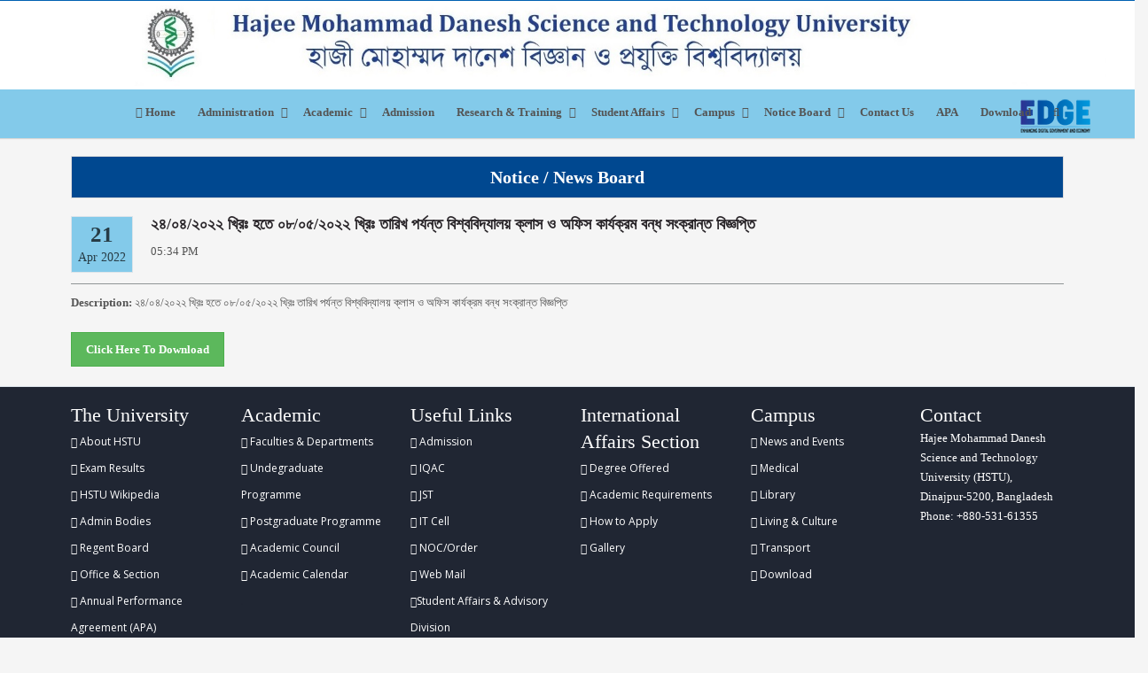

--- FILE ---
content_type: text/html; charset=UTF-8
request_url: https://www.hstu.ac.bd/page/single_notice/type/c/id/757
body_size: 8087
content:
<!DOCTYPE html>
<html lang="en">
<head>
  <meta charset="utf-8">
  <meta http-equiv="X-UA-Compatible" content="IE=edge">
  <meta name="viewport" content="width=device-width, initial-scale=1, minimum-scale=1 ">
  
   <meta property="og:url" content="https://hstu.ac.bd/" />
  <meta property="og:type"          content="website" />
  <meta property="og:title"         content="HSTU" />
  <meta property="og:description"   content="Hajee Mohammad Danesh Science and Technology University" />
  <meta property="og:image"         content="https://hstu.ac.bd/img/hstu_correct_logo.png" /> 
  
  
  
  
  
  <title>HSTU</title>
  <link rel="icon" type="image/png" href="https://hstu.ac.bd//img/hstu_title_logo.png">
  <link rel="stylesheet" href="https://hstu.ac.bd//lib/css/bootstrap/bootstrap.min.css" media='screen,print'>
  
  <link rel="stylesheet" href="https://hstu.ac.bd//lib/css/bootstrap/dataTables.bootstrap.min.css">
  
  
  
  <link rel="stylesheet" href="https://hstu.ac.bd//lib/css/plugins/select_option1.css">
  <link rel="stylesheet" href="https://hstu.ac.bd//lib/fonts/font-awesome/css/font-awesome.min.css">
  <link rel="stylesheet" href="https://hstu.ac.bd//lib/css/plugins/flexslider.css" type="text/css" media="screen">
  <link rel="stylesheet" href="https://hstu.ac.bd//lib/css/plugins/fullcalendar.css">
  <link href='https://fonts.googleapis.com/css?family=Open+Sans:400,600,600italic,400italic,700' rel='stylesheet' type='text/css'>
  <link href='https://fonts.googleapis.com/css?family=Roboto+Slab:400,700' rel='stylesheet' type='text/css'>
  <link rel="stylesheet" href="https://hstu.ac.bd//lib/options/optionswitch.css">
  <link rel="stylesheet" href="https://hstu.ac.bd//lib/css/plugins/animate.css">
  <link rel="stylesheet" href="https://hstu.ac.bd//lib/css/plugins/magnific-popup.css">
  <link rel="stylesheet" href="https://hstu.ac.bd//lib/css/style.css">
  <link rel="stylesheet" href="https://hstu.ac.bd//lib/css/easy-responsive-tabs.css">
  <link rel="stylesheet" href="https://hstu.ac.bd//lib/css/colors/default.css" id="option_color">
  
   <!--
  <script src="https://ajax.googleapis.com/ajax/libs/jquery/1.12.4/jquery.min.js"></script>
<script src="https://maxcdn.bootstrapcdn.com/bootstrap/3.3.7/js/bootstrap.min.js"></script>
  -->
 
    <!-- JQUERY SCRIPTS -->
  <script src="https://hstu.ac.bd/lib/js/jquery.min.js"></script>
  <script src="https://hstu.ac.bd/lib/js/easyResponsiveTabs.js"></script>
  <script src="https://hstu.ac.bd/lib/js/plugins/jqtip.js"></script>
  
  <style>
  /*  custom  ***/
  
.header .navbar {
    background-color: #83caea !important;
}




@media (min-width: 768px){
.navbar {
border-radius: unset !important;
}
    
    
    
}

.nav.navbar-nav.navbar-right {
    padding: 0px 0 !important;
}
  
	.custom{
		margin: 0 29px -53px 10px !important;
		width: unset !important;
	}
	
	
	
	
.thd{
		background:#0060b1;
		padding: 7px !important;	
	}
.map-container {
			width: 100%;
			margin: 20px 0 20px;
		}
		.map-container iframe{
			width: 100%;
			display: block;
			pointer-events: none;
			position: relative; /* IE needs a position other than static */
		}
		.map-container iframe.clicked{
			pointer-events: auto;
		}
	
.tb-head{
	background-color: #0060b1;
	text-align:center;
}	

.tree-menu{
	margin-left: 15px;
	margin-right: 15px;
}
.item_inner ul li{
	margin-bottom: 8px;
}
.item_inner ul{
	
	color:#000;	
	
}

/*********** pannel******/

.panel-heading .panel-title a{
	display:block;
}

.panel-body table td a{
  display:block;

}




.meta .btn{
   margin-top: unset !important;
}

.item_inner li a{
	font-weight:normal;
	color:#000;	
	
}
.item_inner li a:hover{
	color:#0060b1;	
}
.degree ul li{
	color:#000;
	font-size:16px;  
}

.profile-pic img{
	width: 200px;
	height:auto;
}	


.scrol-div{
    height:540px;
		width:100%;
		/* background-color:#CCC; */		
        overflow-y:auto;
	    overflow-x:hidden;
		float:left;
		position:relative;
		margin-left:-5px; 
}



.dropcap {
    font-size: 3.1em;
}
.dropcap, .dropcap-square, .dropcap-circle {
    display: block;
    float: left;
    font-weight: 400;
    line-height: 24px;
    margin-right: 6px;
    text-shadow: none;
}
.dropcap-square {
    border-radius: 2px;
    font-size: 2.3em;
}
.dropcap-circle {
    border-radius: 50%;
    font-size: 1.78em;
}

	
.bcoll{
	text-align: center;
	background-color: #4e4e4e;
	padding: 7px;
	color: #ffffff;
}	
.logo {
    background: #fff none repeat scroll 0 0;
    left: 0;
   width: 113px;
	height: 113px;
	margin-top: -11px;
    padding: 0px 5px;
    position: absolute;
    top: 0;
    z-index: 999;
}

.logo_old {
    background: #fff none repeat scroll 0 0;
    left: 0;
    max-width: 113px;
	margin-top: -11px;
    padding: 0px 5px;
    position: absolute;
    top: 0;
    z-index: 999;
}


.top-nav h2 {
    float: left;
    font-size: 25px;
    margin: 0 0 0 12%;
    padding: 0px 0;
}

.top-nav {
    display: block;
    position: relative;
}

.custom {
    text-align: center;
}


    
}
.welcome-row{
	padding-left:17px;
    
}
.container2{
	margin-left: -15px;
}



.mega-dropdown {
  position: static !important;
}
.mega-dropdown-menu {
    padding: 10px 0px;
    width: 100% !important;
    box-shadow: none;
    -webkit-box-shadow: none;
	margin-top: 10px !important;
}
.mega-dropdown-menu > li > ul {
  padding: 0;
  margin: 0;
}
.mega-dropdown-menu > li > ul > li {
  list-style: none;
}
.mega-dropdown-menu > li > ul > li > a {
  display: block;
  color: #222;
  padding: 0px;
}

.mega-dropdown-menu .dropdown-header {
  font-size: 18px;
  color: #ff3546;
  padding: 5px 60px 5px 5px;
  line-height: 30px;
}

 .sub-mega-menu{
	font-weight: lighter; 
	font-size:13px;
}

.header .navbar-nav > li > .dropdown-menu2::before {
	 /*background: unset;*/
	margin-left: 50% !important;
}



.glyphicon { margin-right:17px; font-size: 18px; color:#87086c; }

.panel-body { padding:0px; }
.panel-body table tr td { padding-left: 15px }
.panel-body .table {margin-bottom: 0px; }


.notice{
	text-align: center;
}

.vc-msg-head{
	color: #fff; 
	border: 1px solid #ddd; 
	font-weight:bold; 
	text-align:center; 
	font-size: 16px; 
	background-color: #0060b1;
	padding: 10px;
	
}

.int-sec{
font-size:39px;


}
.int-sec-cn{
font-size:35px;


}

.notices{
	color: #fff; 
	border: 1px solid #ddd; 
	font-weight:bold; 
	text-align:center; 
	font-size: 16px; 
	background-color: #0060b1;
	padding: 10px;
	margin:-16px -13px 8px -13px;
	
}
.col-head {
	
	color: #fff; 
	border: 1px solid #ddd; 
	font-weight:bold; 
	text-align:center; 
	font-size: 20px; 
	background-color: #0060b1;
	padding: 10px;	
}

.events-title{
	margin-top:10px;	
}
.events-title h4 a{
	color: #000;
	font-size:12px;
}

.faculty-nav{
	border: 1px solid #cdcdcd;
    
    position: relative;
	
}
.sub-menu2{
	padding: 6px 0 0 19px;
	background: #fff;
	margin-left:34px;
}
.mrg-lft{
	padding-left: 15px;
}

.sub-menu3{
	
	background: #fff;
	padding-left:50px;
}
.fac-details {
	
	color:#0060b1 !important;
}
.MapFac{
	 
	color: #fff; 
	border: 1px solid #ddd; 
	font-weight:bold; 
	text-align:center; 
	font-size: 20px; 
	background-color: #004890;
	padding: 10px;
	margin:20px 0px 15px 0px;
}

.faculty-title{
  border-radius:0px;
  background:#83CAEA;
   	
}

.faculty-title a{
	color:#000 !important;
}
.dept{
	font-weight: lighter;	
	
}
.dept-icon{
	color:#0060b1;
}

.captionLink2, .captionLink2:hover {
  width: 100%;
  height: 44px;
  display: block;
  color: #000;  
  line-height: 44px;
  text-indent: 13px;
  background-color: #f6f9fa;
  position: absolute;
  left: 0;
  bottom: 0;
  font-family: 'Open Sans', sans-serif;
  font-weight: 700;
  font-size: 14px;
  border: 1px solid #0060b1; 
}

.hdiv {
    -moz-border-bottom-colors: none;
    -moz-border-left-colors: none;
    -moz-border-right-colors: none;
    -moz-border-top-colors: none;
    border-color: #eee -moz-use-text-color -moz-use-text-color;
    border-image: none;
    border-style: solid none none;
    border-width: 1px 0 0;
   
   
}

.carousel-inner > .item > img,
.carousel-inner > .item > a > img {
      width: 100%;
      margin: auto;
  }

.pad{
	padding: 0px 10px 0px 10px;

}

.rel_right a{
	color:#000;	
}
.note{
	margin-top:2px !important; 
}
.ta-dat{
	margin-left: 34px;
	font-size: 13px;
}

.menu-col{
	color:#fff;
	
}
.menu-col-last{
	color:#fff;	
}
.menu-col ul li a{
	color:#fff;
}

.menuFoot li {
  list-style: none;
}
.menuFoot li a {
  line-height: 30px;
  color: #000;
  font-size:12px;
  font-family: 'Open Sans', sans-serif;
  font-weight: 400;  
}
 .head-foot-menu{
	font-size:22px !important;
 	line-height: 30px !important;
}
.menuFoot li a:hover {
  opacity: .8;
}
.menu-col-last ul li a{
	color:#fff;
}

ul, ol {
  list-style: none;
}
#accordion1 li.panel{
    margin-bottom: 0px;
}

.event-pager {
    list-style: outside none none;
    margin: 15px 0;
    padding-left: 0;
    text-align: center;
}
.event-pager li {
    display: inline;
}
.event-pager li > a, .event-pager li > span {
    background-color: #0060b1;
    border: 1px solid #ddd;    
    display: inline-block;
    padding: 5px 14px;
	color:#fff;
}
.event-pager li > a:focus, .event-pager li > a:hover {
    background-color: #000;
    text-decoration: none;
}





/* carousel */
.media-carousel 
{
  margin-bottom: 0;
  padding: 0 15px 0 15px;
  margin-top: 10px;
}


/* Changes the position of the indicators */
.media-carousel .carousel-indicators 
{
  right: 50%;
  top: auto;
  bottom: 0px;
  margin-right: -19px;
}
/* Changes the colour of the indicators */
.media-carousel .carousel-indicators li 
{
  background: #c0c0c0;
}
.media-carousel .carousel-indicators .active 
{
  background: #333333;
}

/* End carousel */


/* ---- about, library, undergraduate, postgraduate----- */

.about-sidebar ul li{
	background:#d8d8d8; 
	border-bottom:1px solid #fff;
	padding: 8px 0 8px 0;
}
.about-sidebar ul li a{
	color:#000;
	margin: 0 0 0 10px;
	display: block;
}

.about-sidebar ul li:hover{

	background:#939598;
}
.about-sidebar ul .active{
	background:#939598;
}

.about-icon{
float: right;
	padding:5px 6px 0 0;
	color:#febe6a;
	text-shadow: 1px 1px 1px #000;
}

.a-titl{
	background: -webkit-linear-gradient(left, white, rgb(0, 70, 140), white); /* For Safari 5.1 to 6.0 */
    background: -o-linear-gradient(right, white, rgb(0, 70, 140), white); /* For Opera 11.1 to 12.0 */
    background: -moz-linear-gradient(right, white, rgb(0, 70, 140), white); /* For Firefox 3.6 to 15 */
    background: linear-gradient(to right, white, rgb(0, 70, 140), white); 
	
	text-align:center;
	padding: 10px;
	color:#fff;
	font-size: 20px;
	font-weight:bold;
	
}


.titl{
	background-image:url("../img/side-back.jpg");  
	
	text-align:center;
	padding: 10px;
	color:#000;
	font-size: 20px;
	font-weight:bold;
	
}

.un-titl{
	background-image:url("../img/un-tit.jpg"); 
	
	text-align:center;
	padding: 5px 0 5px 0;
	color:#000;
	font-size: 20px;
	font-weight:bold;
	text-shadow: 1px 1px 1px #fff;
}
.un-titl2{
	background:#cdd7d8; 
	text-align:center;
	padding: 5px 0 5px 0;
	color:#000;
	font-size: 20px;
	font-weight:bold;
	text-shadow: 1px 1px 1px #fff;
}

.deg-icon{
 	color:#004890;
 	padding-right: 10px;
 }
.hall-icon{
 	color:#800080;
 	padding-right: 10px;
	font-size:20px;
 }
 
.temp_caption {
  
  width:100%;
  bottom: 140px;
  position: absolute;  
  padding: 15px 20px;
  font-weight:800;
  color:#0e3070;
  font-size:4.33333em;
  font-family:"Open Sans";
  line-height: 50px;
  text-transform: uppercase;
  letter-spacing: -3px;
  text-align: center;
  text-shadow: 1px 1px 1px #febe6a;	
  	
}

@media (min-width: 991px) {
.head2{
    float:right;
     margin-top:-36px;
     margin-right:50px;
   
}


}

@media (max-width: 992px) {
	
.temp_caption {	
   
 bottom:75px;
 
}



}
 
@media (max-width: 767px) {
	
.temp_caption {	
   
 bottom:50px;
 font-size: 30px;
 line-height: 30px; 
}

.head2{

    display:none;
}

}

@media screen and (max-width: 479px) {
  .titl{
  	font-size: 15px;
}
.no-avail{
	font-size: 10px;
}
.temp_caption {	
   
 bottom:1px;
 font-size: 15px;
 line-height: 20px; 
 letter-spacing: 0;
}
.int-sec{
font-size:20px;
}
.int-sec-cn{
font-size:20px;
}

.dept{
	font-size: 10px;
}
.faculty-title a{
	font-size: 11px;
}

.glyphicon2{
	font-size:11px;
}
}


/* ----End -- about, library, undergraduate, postgraduate--- */



 </style>

  <!-- HTML5 shim and Respond.js for IE8 support of HTML5 elements and media queries -->
  <!-- WARNING: Respond.js doesn't work if you view the page via file:// -->
  <!--[if lt IE 9]>
  <script src="https://oss.maxcdn.com/html5shiv/3.7.2/html5shiv.min.js"></script>
  <script src="https://oss.maxcdn.com/respond/1.4.2/respond.min.js"></script>
  <![endif]-->
  
  <!-- Global site tag (gtag.js) - Google Analytics -->
<script async src="https://www.googletagmanager.com/gtag/js?id=UA-138855158-1"></script>
<script>
  window.dataLayer = window.dataLayer || [];
  function gtag(){dataLayer.push(arguments);}
  gtag('js', new Date());

  gtag('config', 'UA-138855158-1');
</script>

</head>
<body>

  <!--=== option Switcher ===-->
  
    
  
  
  <div class="main_wrapper">
      
      
        <section class="topbar" style=" padding: 0px 0 0px 0 !important;">
            <div class="container22">  
                <div class="row">
                    <div class="col-md-12 hidden-sm hidden-xs" >
                        <!--<a href="https://hstu.ac.bd/"><img alt="" src="https://hstu.ac.bd/img/hstu-banner_n.jpg"></a>-->
                        <a href="https://hstu.ac.bd/"><img alt="" src="https://hstu.ac.bd/img/banner_view_hstu.jpg"></a>
                    </div>
                    <div class="col-sm-12 hidden-md hidden-lg">
                        <a href="https://hstu.ac.bd/"><img alt="" src="https://hstu.ac.bd/img/mobile_view_hstu.jpg"></a>
                    </div>
                
                </div>
            </div>
        </section> 
      


  
    
 	    
   


    <div class="header clearfix">
      <nav class="navbar navbar-main navbar-default">
        <div class="container head1">
          <div class="row " >
            <div class="col-xs-12">
              <div class="header_inner">
                <!-- Brand and toggle get grouped for better mobile display -->
                <div class="navbar-header">
                  <button type="button" class="navbar-toggle collapsed" data-toggle="collapse" data-target="#main-nav" aria-expanded="false">
                  <span class="sr-only">Toggle navigation</span>
                  <span class="icon-bar"></span>
                  <span class="icon-bar"></span>
                  <span class="icon-bar"></span>
                  </button>
                 
                </div>
                <!-- Collect the nav links, forms, and other content for toggling -->
                <div class="collapse navbar-collapse" id="main-nav">
                  
                  <ul class="nav navbar-nav navbar-right">
                  <li class=""><a href="https://hstu.ac.bd/"><i class="fa fa-home"></i> Home</a></li>
                  
                  <li class="dropdown list-inline ">
                    <a href="#" class="dropdown-toggle" data-toggle="dropdown" role="button" aria-haspopup="true" aria-expanded="false">Administration</a>
                    <ul class="dropdown-menu" style="padding:5px 10px;">
                      <li class="" ><a href="https://hstu.ac.bd/page/regent_board">Regent Board</a></li>
                      <li class=""><a href="https://hstu.ac.bd/page/academic_council">Academic Council</a></li>
                      <li class=""><a href="https://hstu.ac.bd/page/admin_bodies">Admin Bodies</a></li>
                      <li class=""><a href="https://hstu.ac.bd/page/office_section">Office & Section</a></li>   
                                      
                    </ul>
                  </li>   
             
                  
                                    
                  
                  <li class="dropdown list-inline ">
                    <a href="#" class="dropdown-toggle" data-toggle="dropdown" role="button" aria-haspopup="true" aria-expanded="false">Academic</a>
                    <ul class="dropdown-menu" style="padding:5px 10px;">
                      <li class="" ><a href="https://hstu.ac.bd/page/faculties_and_departments">Faculties & Departments</a></li>
                      <!-- -- <li class=""><a href="https://hstu.ac.bd/page/academic_info">Academic Info.</a></li> -->
                      <li class=""><a href="https://hstu.ac.bd/page/undergraduate_programme">Undergraduate Programme</a></li>
                      <li class=""><a href="https://hstu.ac.bd/page/postgraduate_programme">Postgraduate Programme</a></li>   
                      <li class=""><a href="https://hstu.ac.bd/page/exam_result">Exam Result</a></li>  
                      <li class=""><a href="https://hstu.ac.bd/page/academic_calender">Calendar</a></li>                      
                    </ul>
                  </li>   
             
                  <li class="" ><a href="https://hstu.ac.bd/admission/index">Admission</a></li>                       
                 
                 
			     

                  <li class="dropdown ">
                    <a href="#" class="dropdown-toggle" data-toggle="dropdown" role="button" aria-haspopup="true" aria-expanded="false">Research & Training</a>
                    <ul class="dropdown-menu" style="padding:5px 10px;">
                                            <li><a target="_blank" href="https://irt.hstu.ac.bd/">Institute of Research and Training (IRT)</a></li>
                      <li><a target="_blank" href="https://iqac.hstu.ac.bd/">Institutional Quality Assurance Cell (IQAC)</a></li>
                      <li><a target="_blank" href="https://jst.hstu.ac.bd/">Journal of Science and Technology (JST)</a></li>
                      <li><a target="_blank" href="https://arc.hstu.ac.bd/">Agricultural Research Complex (ARC)</a></li>
                      <li><a target="_blank" href="https://cl.hstu.ac.bd/">Central Lab</a></li>
                     
                      
                    </ul>
                  </li>
                  
                  <li class="dropdown ">
                    <a href="#" class="dropdown-toggle" data-toggle="dropdown" role="button" aria-haspopup="true" aria-expanded="false">Student Affairs</a>
                    <ul class="dropdown-menu" style="padding:5px 10px;">
                     
                      <li class=""><a href="https://hstu.ac.bd/page/proctor_office">Proctor Office</a></li>
                      <li><a  href="https://hstu.ac.bd/saad">Student Affairs & Advisory Division</a></li>
                      <li><a  href="https://hstu.ac.bd/phe">Physical Education</a></li>
                      <li class=""><a href="https://hstu.ac.bd/page/living">Residence on Campus</a></li>
                      <li><a target="_blank" href="https://hstu.ac.bd/ias/">International Students</a></li>
                    </ul>
                  </li>
                  
                  
                  <li class="dropdown ">
                    <a href="#" class="dropdown-toggle" data-toggle="dropdown" role="button" aria-haspopup="true" aria-expanded="false">Campus</a>
                    <ul class="dropdown-menu" style="padding:5px 10px;">
                        
                        <li class=" active ">
                            <a href="https://hstu.ac.bd/about_us/overview">About Us</a>
                        </li>
                       
                        <li class=""><a href="https://hstu.ac.bd/page/arc_exhibition"> ArcHSTU Exhibition</a></li>
                        
                        
                        <!----<li class=""><a  href="https://hstu.ac.bd/page/online_exam">Online Exam </a></li>--->
                        
                      <li class="dropdown">
                        <a href="#" class="dropdown-toggle" data-toggle="dropdown" role="button" aria-haspopup="true" aria-expanded="false">Community Service</a>
                            <ul class="dropdown-menu" style="padding:5px 10px;">
                                <li><a  href="https://hstu.ac.bd/">VETERINARY TEACHING HOSPITAL</a></li>
                              <li><a target="_blank" href="https://fsc.hstu.ac.bd/">Farmers’ Service Centre (FSC)</a></li>
                              <li><a target="_blank" href="https://cads.hstu.ac.bd/">Career Advisory Service (CADS)</a></li>
                              <li><a target="_blank" href="#">Mobile Veterinary Clinic (MVC)</a></li>  <!-----https://mvc.hstu.ac.bd/--->
                            </ul>
                      </li>                    
                        
                      <li class=""><a href="https://hstu.ac.bd/universityclub">University Club</a></li>  
                      <li class=""><a href="https://hstu.ac.bd/it_cell">IT Cell</a></li>	
                      <li class=""><a href="https://hstu.ac.bd/page/tsc">TSC</a></li>
                      <li class=""><a href="https://hstu.ac.bd/page/medical">Medical</a></li>
                      <!-- <li class=""><a href="https://hstu.ac.bd/library">Library</a></li>-->
                      <li class=''><a href="https://library.hstu.ac.bd/">Library</a></li>
                     
                     
                      
                      <li class=""><a href="https://hstu.ac.bd/page/transport">Transport</a></li>
                      
                     <!-- <li><a href="#">Download</a></li> -->
                    </ul>
                  </li>
                  
                  
                  
                     
                   
                 
           
                
                 <li class="dropdown ">
                    <a href="#" class="dropdown-toggle" data-toggle="dropdown" role="button" aria-haspopup="true" aria-expanded="false">Notice Board</a>
                    <ul class="dropdown-menu" style="padding:5px 10px;">
                        <li class=""><a href="https://hstu.ac.bd/page/notice_all">All Notices</a></li>
                  	  <li class=""><a href="https://hstu.ac.bd/page/all_notice/type/c">Common Notices</a></li>
                  	  <li class=""><a href="https://hstu.ac.bd/page/all_notice/type/f/id/1">Postgraduate Studies</a></li>
                  	  <li class=""><a href="https://hstu.ac.bd/page/all_notice/type/f/id/4">Agriculture</a></li>
                  	  <li class=""><a href="https://hstu.ac.bd/page/all_notice/type/f/id/2">Computer Science and Engineering</a></li>
                  	  <li class=""><a href="https://hstu.ac.bd/page/all_notice/type/f/id/3">Business Studies</a></li>
                  	  <li class=""><a href="https://hstu.ac.bd/page/all_notice/type/f/id/5">Fisheries</a></li>
                  	  <li class=""><a href="https://hstu.ac.bd/page/all_notice/type/f/id/6">Veterinary and Animal Science</a></li>
                  	  <li class=""><a href="https://hstu.ac.bd/page/all_notice/type/f/id/7">Engineering</a></li>
                  	  <li class=""><a href="https://hstu.ac.bd/page/all_notice/type/f/id/8">Science</a></li>
                  	  <li class=""><a href="https://hstu.ac.bd/page/all_notice/type/f/id/9">Social Science and Humanities</a></li>
                  	  
                  	  
                      <li><a href="https://hstu.ac.bd/page/transport">Transport</a></li>
                                           
                     <li class=""><a  href="https://hstu.ac.bd/page/noc">NOC/Order</a></li>
                      
                    </ul>
                  </li>
                
                  <li class=""><a href="https://hstu.ac.bd/page/contacts">Contact Us</a></li> 
                  
                  <li class=""><a  href="https://hstu.ac.bd/apa">APA </a></li> 
                
                <li class=""><a href="https://hstu.ac.bd/page/download">Download</a></li>
                
                   
                <li style="padding-left:-5px !important" class="">
                       <a  target="_blank" href="https://hstu.ac.bd/page/search">
                     
                        <i class="fa fa-search" aria-hidden="true"></i>
                     
                     
                     </a>
                </li>   
                 
               <li class="hidden-sm hidden-md hidden-lg"><a target="_blank" href="https://edgehstu.com/"><img src="https://hstu.ac.bd/img/edge_logo.png"/></a></li>
                                  
                  
                  
                  </ul>
                  
                  
                  
                </div><!-- navbar-collapse -->
                
              </div>
            </div>
          </div>
         
          
        </div><!-- /.container -->
        
         <div class="head2">
              <a href="https://hstu.ac.bd/page/edge"><img src="https://hstu.ac.bd/img/edge_logo.png"/></a>
          </div>
        
      </nav><!-- navbar -->
      
    </div>


	<div class="row">
	<input type="hidden" name="" value=""/>
	<div class="col-md-12">
					<div class="row">
				<div class="container">
<div class="row">
	<div class="col-xs-12">
	
	 <p class="button btn btn-lg MapFac" style="width: 100%;color:#fff; margin-top: 20px; margin-bottom: 20px;"><b>Notice / News Board</b></p>
	
	
	<div class="upcoming_events related_post_sec single_post">
	       <span class="date-wrapper" style="position: absolute; ">
                 <span class="date"><span>21</span>Apr 2022</span>
           </span>
           <div style="padding-left: 90px; margin-bottom: 25px; ">
                
                <h4>২৪/০৪/২০২২ খ্রিঃ হতে ০৮/০৫/২০২২ খ্রিঃ তারিখ পর্যন্ত বিশ্ববিদ্যালয় ক্লাস ও অফিস কার্যক্রম বন্ধ সংক্রান্ত বিজ্ঞপ্তি<br></h4><p style='margin-top:10px;'>05:34 PM</p>               
           </div>
           
	</div>
	<div style="border-top:1px solid #909596;">
	    <div class="description">
	       <p class='text-justify' style='padding-top:10px; '><b>Description: </b>২৪/০৪/২০২২ খ্রিঃ হতে ০৮/০৫/২০২২ খ্রিঃ তারিখ পর্যন্ত বিশ্ববিদ্যালয় ক্লাস ও অফিস কার্যক্রম বন্ধ সংক্রান্ত বিজ্ঞপ্তি<br></p>		</div>
		<div class="download-link">
		  <br>
		  <a href='http://hstu.ac.bd/uploads/notice/2022/april/notice_28_04_22.pdf' target='_blank' style='color:#fff; ' ><p style='font-size:13px;font-weight:bold; ' class='button btn btn-lg btn-success'>Click Here To Download </p></a><br><br>	     </div>
	</div>
	
	
	
</div></div></div>			</div>
	</div>
</div>

<div style=display:none><a href=https://winwinvn.org>winwin</a> <a href=https://winwin01vn.com>winwin</a> <a href=https://winwinvn.com>winwin</a> <a href=https://winwinvn.live>winwin</a> <a href=https://winwinvn.co>winwin</a> <a href=https://bongda-tv.co>bongda tv</a> <a href=https://winvn1.com>winvn</a> <a href=https://sen88.space>SEN88</a> <a href=https://d9betvn.site>D9BET</a></div>
    <div class="menuFooter clearfix">
      <div class="container">
        <div class="row clearfix">
           
           <div class="col-md-2 col-xs-6 menu-col">
                    <p class="head-foot-menu">The University</p>
                 <ul class="menuFoot clearfix">
                    <li><a href="https://hstu.ac.bd/about_us/overview"><i class="fa fa-angle-double-right" aria-hidden="true"></i> About HSTU</a></li>                    
                    <li><a href="https://hstu.ac.bd/page/exam_result"><i class="fa fa-angle-double-right" aria-hidden="true"></i> Exam Results</a></li>
                    <li><a href="https://en.wikipedia.org/wiki/Hajee_Mohammad_Danesh_Science_%26_Technology_University"><i class="fa fa-angle-double-right" aria-hidden="true"></i> HSTU Wikipedia</a></li>
                    <li><a href="https://hstu.ac.bd/page/admin_bodies"><i class="fa fa-angle-double-right" aria-hidden="true"></i> Admin Bodies</a></li>                    
                    <li><a href="https://hstu.ac.bd/page/regent_board"><i class="fa fa-angle-double-right" aria-hidden="true"></i> Regent Board</a></li>
                    <li><a href="https://hstu.ac.bd/page/office_section"><i class="fa fa-angle-double-right" aria-hidden="true"></i> Office & Section</a></li>
                    <li><a href="#"><i class="fa fa-angle-double-right" aria-hidden="true"></i> Annual Performance Agreement (APA)</a></li>
                 </ul>
           </div>
           <div class="col-md-2 col-xs-6 menu-col">
                 <p class="head-foot-menu">Academic</p>
                 <ul class="menuFoot clearfix">                    
                    <li><a href="https://hstu.ac.bd/page/faculties_and_departments"><i class="fa fa-angle-double-right" aria-hidden="true"></i> Faculties & Departments</a></li>
                    <!--  <li><a href="https://hstu.ac.bd/page/academic_info"><i class="fa fa-angle-double-right" aria-hidden="true"></i> Academic Info.</a></li>-->
                    <li><a href="https://hstu.ac.bd/page/undergraduate_programme"><i class="fa fa-angle-double-right" aria-hidden="true"></i> Undegraduate Programme</a></li>
                    <li><a href="https://hstu.ac.bd/page/postgraduate_programme"><i class="fa fa-angle-double-right" aria-hidden="true"></i> Postgraduate Programme</a></li>
                    <li><a href="https://hstu.ac.bd/page/academic_council"><i class="fa fa-angle-double-right" aria-hidden="true"></i> Academic Council</a></li>
                    <li><a href="https://hstu.ac.bd/page/academic_calender"><i class="fa fa-angle-double-right" aria-hidden="true"></i> Academic Calendar</a></li>
                     <li><a href="https://hstu.ac.bd/" style="color:#202633">.</a></li>
                 </ul>
           </div>
           <div class="col-md-2 col-xs-6 menu-col">
                     <p class="head-foot-menu">Useful Links</p>
                 <ul class="menuFoot clearfix">
                    <li><a href="https://hstu.ac.bd/admission"><i class="fa fa-angle-double-right" aria-hidden="true"></i> Admission</a></li>                    
                      
                    <li><a href="http://iqac.hstu.ac.bd/"><i class="fa fa-angle-double-right" aria-hidden="true"></i> IQAC</a></li>
                    <li><a href="http://jst.hstu.ac.bd/"><i class="fa fa-angle-double-right" aria-hidden="true"></i> JST</a></li>
                    <li><a href="https://hstu.ac.bd//it_cell"><i class="fa fa-angle-double-right" aria-hidden="true"></i> IT Cell</a></li>
                    
                    <li><a  href="https://hstu.ac.bd/page/noc"><i class="fa fa-angle-double-right" aria-hidden="true"></i> NOC/Order</a></li>
                    
                    
                    <li><a href="https://login.microsoftonline.com/login.srf?wa=wsignin1.0&rpsnv=4&ct=1477458710&rver=6.7.6640.0&wp=MCMBI&wreply=https%3a%2f%2fportal.office.com%2flanding.aspx%3ftarget%3d%252fdefault.aspx&lc=1033&id=501392&msafed=0&client-request-id=b3c91da8-94ef-4501-9e6a-63a5d2b27833#"><i class="fa fa-angle-double-right" aria-hidden="true"></i> Web Mail</a></li>
                     <li><a target="_blank" href="https://hstu.ac.bd/saad"><i class="fa fa-angle-double-right" aria-hidden="true"></i>Student Affairs & Advisory Division</a></li>
                 </ul>
           </div>
           
           <div class="col-md-2 col-xs-6 menu-col">
                    <p class="head-foot-menu" >International Affairs Section</p>
                 <ul class="menuFoot clearfix">
                    <li><a target="_blank" href="https://hstu.ac.bd/ias/home/degree_offered"><i class="fa fa-angle-double-right" aria-hidden="true"></i> Degree Offered</a></li>
                    <li><a target="_blank" href="https://hstu.ac.bd/ias/home/ac_requirements"><i class="fa fa-angle-double-right" aria-hidden="true"></i> Academic Requirements</a></li>
                    <li><a target="_blank" href="https://hstu.ac.bd/ias/home/apply"><i class="fa fa-angle-double-right" aria-hidden="true"></i> How to Apply</a></li>
                    <li><a target="_blank" href="https://hstu.ac.bd/ias/home/gallery"><i class="fa fa-angle-double-right" aria-hidden="true"></i> Gallery</a></li>
                    
                    
                 </ul>
           </div>
           <div class="col-md-2 col-xs-6 menu-col">
                        <p class="head-foot-menu">Campus</p>
                 <ul class="menuFoot clearfix">    
                    <li><a href="https://hstu.ac.bd/page/news_events"><i class="fa fa-angle-double-right" aria-hidden="true"></i> News and Events</a></li>
                    <li><a href="https://hstu.ac.bd/page/medical"><i class="fa fa-angle-double-right" aria-hidden="true"></i> Medical</a></li>
                    <li><a href="https://library.hstu.ac.bd/"><i class="fa fa-angle-double-right" aria-hidden="true"></i> Library</a></li>
                   
                    <li><a href="https://hstu.ac.bd/page/living"><i class="fa fa-angle-double-right" aria-hidden="true"></i> Living & Culture</a></li>
                    <li><a href="https://hstu.ac.bd/page/transport"><i class="fa fa-angle-double-right" aria-hidden="true"></i> Transport</a></li>
                    <li><a href="https://hstu.ac.bd/page/download"><i class="fa fa-angle-double-right" aria-hidden="true"></i> Download</a></li>
                 </ul>
           </div>
           <div class="col-md-2 col-xs-6 menu-col-last">
                      <p class="head-foot-menu">Contact</p>
                 <ul class="menuFoot clearfix">
                    
                    <li>Hajee Mohammad Danesh Science and Technology University (HSTU),</li>
                    <li>Dinajpur-5200, Bangladesh</li>
                    <li>Phone: +880-531-61355</li>
                 </ul>
           </div>
         

          
       
          

         

        </div><!-- row clearfix -->
      </div><!-- container -->
    </div><!-- menuFooter -->

    <div class="footer clearfix">
      <div class="container">
        <div class="row clearfix">
          <div class="col-sm-6 col-xs-12 copyRight">
            <p>&#169 2021 Copyright Hajee Mohammad Danesh Science and Technology University</p>
          </div><!-- col-sm-6 col-xs-12 -->
          <div class="col-sm-6 col-xs-12 privacy_policy" style="color:white;">
            Powered by: <a href="https://hstu.ac.bd/it_cell"><u style="color:#fff;font-size:16px;font-weight: bold; "> IT Cell, HSTU</u></a>
            
          </div><!-- col-sm-6 col-xs-12 -->
        </div><!-- row clearfix -->
      </div><!-- container -->
    </div><!-- footer -->

  </div>

  <!-- JQUERY SCRIPTS -->
  
  
 
  
  <script src="https://maxcdn.bootstrapcdn.com/bootstrap/3.3.5/js/bootstrap.min.js"></script>
  
  
  <script src="https://hstu.ac.bd/lib/js/bootstrap/jquery.dataTables.min.js"></script>
  <script src="https://hstu.ac.bd/lib/js/bootstrap/dataTables.bootstrap.min.js"></script>
  
  
  <script src="https://hstu.ac.bd/lib/js/plugins/jquery.flexslider.js"></script>
  <script src="https://hstu.ac.bd/lib/js/plugins/jquery.selectbox-0.1.3.min.js"></script>
  <script src="https://hstu.ac.bd/lib/js/plugins/jquery.magnific-popup.js"></script>
  <script src="https://hstu.ac.bd/lib/js/plugins/waypoints.min.js"></script>
  <script src="https://hstu.ac.bd/lib/js/plugins/jquery.counterup.js"></script>
  <script src="https://hstu.ac.bd/lib/js/plugins/wow.min.js"></script>
  <script src="https://hstu.ac.bd/lib/js/plugins/navbar.js"></script>
  <script src="https://hstu.ac.bd/lib/js/plugins/moment.min.js"></script>
  <script src="https://hstu.ac.bd/lib/js/plugins/fullcalendar.js"></script>
  <script src="https://hstu.ac.bd/lib/options/optionswitcher.js"></script>
  <script src="https://hstu.ac.bd/lib/js/custom.js"></script>
  
  <script>

  $(document).ready(function() {
	  $('#event').carousel({
	    pause: true,
	    interval: false,
	  });
	});
  </script>
<!--

//-->

<script>
        function updateCounter() {
            let today = new Date().toISOString().split("T")[0]; // Get today's date in YYYY-MM-DD format
            let storedDate = localStorage.getItem("visitDate");
            let count = localStorage.getItem("visitCount");

            if (storedDate !== today) {
                // Reset counter if a new day starts
                localStorage.setItem("visitDate", today);
                localStorage.setItem("visitCount", 1);
                count = 1;
            } else {
                // Increment count
                count = parseInt(count) + 1;
                localStorage.setItem("visitCount", count);
            }

            document.getElementById("counter").textContent = count;
        }

        updateCounter();
    </script>


  

  </body>
</html>

--- FILE ---
content_type: application/javascript
request_url: https://hstu.ac.bd/lib/options/optionswitcher.js
body_size: 138
content:
var OptionSwitcher=function(){return{initOptionSwitcher:function(){var panel=jQuery('.option-switcher');jQuery('.option-switcher-btn').click(function(){jQuery('.option-switcher').show();});jQuery('.theme-close').click(function(){jQuery('.option-switcher').hide();});jQuery('li',panel).click(function(){var color=jQuery(this).attr("data-color");var data_logo=jQuery(this).attr("data-logo");setColor(color,data_logo);jQuery('.list-unstyled li',panel).removeClass("theme-active");jQuery(this).addClass("theme-active");});var setColor=function(color,data_logo){jQuery('#option_color').attr("href","css/colors/"+ color+".css");if(data_logo=='grayGreen'){jQuery('.logo img').attr("src","img/logo2"+".png");}
else if(data_logo=='blueOrange'){jQuery('.logo img').attr("src","img/logo3"+".png");}
else if(data_logo=='grayBlue'){jQuery('.logo img').attr("src","img/logo4"+".png");}
else if(data_logo=='default-logo'){jQuery('.logo img').attr("src","img/logo"+".png");}}
jQuery('.boxed-layout-btn').click(function(){jQuery(this).addClass("active-switcher-btn");jQuery(".wide-layout-btn").removeClass("active-switcher-btn");jQuery("body").addClass("bodyColor container");});jQuery('.wide-layout-btn').click(function(){jQuery(this).addClass("active-switcher-btn");jQuery(".boxed-layout-btn").removeClass("active-switcher-btn");jQuery("body").removeClass("bodyColor container");});jQuery('.static-header-btn').click(function(){jQuery(this).addClass("active-switcher-btn");jQuery(".fixed-header-btn").removeClass("active-switcher-btn");jQuery(".navbar-default").removeClass("navbar-main");});jQuery('.fixed-header-btn').click(function(){jQuery(this).addClass("active-switcher-btn");jQuery(".static-header-btn").removeClass("active-switcher-btn");jQuery(".navbar-default").addClass("navbar-main");});}};}();;